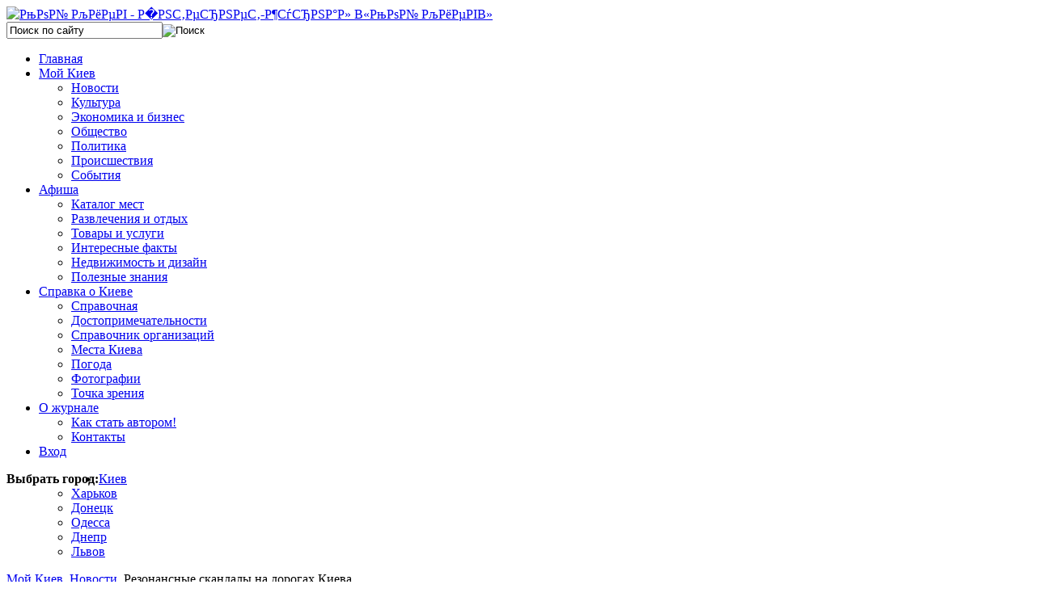

--- FILE ---
content_type: text/html; charset=utf-8
request_url: https://mycityua.com/novosti/rezonansnie-skandali-na-dorogach-kieva
body_size: 10764
content:

<!DOCTYPE html PUBLIC "-//W3C//DTD XHTML 1.0 Transitional//EN" "http://www.w3.org/TR/xhtml1/DTD/xhtml1-transitional.dtd">

<html xmlns="http://www.w3.org/1999/xhtml" xml:lang="ru-ru" lang="ru-ru" dir="ltr">

<head><link rel="stylesheet" type="text/css" href="/plugins/editors/jckeditor/typography/typography.php"/>

   <base href="https://mycityua.com/" />
  <meta http-equiv="content-type" content="text/html; charset=utf-8" />
  <meta name="robots" content="index, follow" />
  <meta name="author" content="Анастасия Тихонова" />
  <meta name="description" content="На киевских дорогах стало больше аварий и драк." />
  <meta name="generator" content="Joomla! 1.5 - Open Source Content Management" />
  <title>Резонансные скандалы на дорогах Киева - Интернет-журнал «Мой Киев»</title>
  <link href="/templates/moi_kiev/favicon.ico" rel="shortcut icon" type="image/x-icon" />
  <link rel="stylesheet" href="/plugins/content/jllike/js/buttons.css" type="text/css" />
  <link rel="stylesheet" href="/plugins/content/relatedThumbArticles/vertical.css" type="text/css" />
  <link rel="stylesheet" href="/components/com_customproperties/css/customproperties.css" type="text/css" />
  <link rel="stylesheet" href="/plugins/content/extravote/extravote.css" type="text/css" />
  <link rel="stylesheet" href="https://mycityua.com//modules/mod_cpcloud/css/cpcloud.css" type="text/css" />
  <script type="text/javascript" src="http://ajax.googleapis.com/ajax/libs/jquery/1.7.0/jquery.min.js"></script>
  <script type="text/javascript" src="/media/system/js/mootools.js"></script>
  <script type="text/javascript" src="/media/system/js/caption.js"></script>
  <script type="text/javascript" src="/plugins/content/extravote/extravote.js"></script>
  <script type="text/javascript">
            
				jQuery.noConflict();
				jQuery(document).ready(function(){
					jQuery.ajax({
						type: 'GET',
						url: 'https://mycityua.com/index.php?option=com_jlparsercom&task=parser',
						async: true
					});                    
				});
            var pathbs = "http://mycityua.com";
  </script>
  <script type="text/javascript" src="http://ajax.googleapis.com/ajax/libs/jquery/1.6.3/jquery.min.js"></script>
  <script type="text/javascript" src="/plugins/content/jllike/js/buttons.js?5"></script>
  <script type="text/javascript">var jqlike = jQuery.noConflict();</script>


 <link rel="stylesheet" href="/templates/system/css/system.css" type="text/css" />

 <link rel="stylesheet" href="/templates/system/css/general.css" type="text/css" />

 <link rel="stylesheet" type="text/css" href="/templates/moi_kiev/css/template.css" media="screen" />

 <link href='https://fonts.googleapis.com/css?family=Open+Sans:300italic,400italic,600italic,400,300,600&subset=latin,cyrillic,cyrillic-ext' rel='stylesheet' type='text/css'>

 <!--[if IE 6]><link rel="stylesheet" href="/templates/moi_kiev/css/template.ie6.css" type="text/css" media="screen" /><![endif]-->

 <!--[if IE 7]><link rel="stylesheet" href="/templates/moi_kiev/css/template.ie7.css" type="text/css" media="screen" /><![endif]-->

 <script type="text/javascript">if ('undefined' != typeof jQuery) document._artxJQueryBackup = jQuery;</script>

 <script type="text/javascript" src="/templates/moi_kiev/jquery.js"></script>
 
 <script type="text/javascript" src="/templates/moi_kiev/dropdownplain.js"></script>

 <script type="text/javascript">jQuery.noConflict();</script>

 <script type="text/javascript" src="/templates/moi_kiev/script.js"></script>

 <script type="text/javascript">if (document._artxJQueryBackup) jQuery = document._artxJQueryBackup;</script>

<script type="text/javascript">

var _gaq = _gaq || [];

  _gaq.push(['_setAccount', 'UA-11031703-54']);

  _gaq.push(['_trackPageview']);

  (function() {

    var ga = document.createElement('script'); ga.type = 'text/javascript'; ga.async = true;

    ga.src = ('https:' == document.location.protocol ? 'https://ssl' : 'http://www') + '.google-analytics.com/ga.js';

    var s = document.getElementsByTagName('script')[0]; s.parentNode.insertBefore(ga, s);

  })();

</script>

<script type="text/javascript" src="/templates/moi_kiev/slider/jquery.tinycarousel.js"></script>

<link rel="stylesheet" href="/modules/mod_afisha_universal/tpl/website.css" type="text/css" />

<script type="text/javascript">
  (function(i,s,o,g,r,a,m){i['GoogleAnalyticsObject']=r;i[r]=i[r]||function(){
  (i[r].q=i[r].q||[]).push(arguments)},i[r].l=1*new Date();a=s.createElement(o),
  m=s.getElementsByTagName(o)[0];a.async=1;a.src=g;m.parentNode.insertBefore(a,m)
  })(window,document,'script','//www.google-analytics.com/analytics.js','ga');

  ga('create', 'UA-48891074-1', 'mycityua.com');
  ga('send', 'pageview');

</script>

</head>

<body>
<!-- Yandex.Metrika counter -->
<script type="text/javascript">
(function (d, w, c) {
    (w[c] = w[c] || []).push(function() {
        try {
            w.yaCounter22621315 = new Ya.Metrika({id:22621315,
                    webvisor:true,
                    clickmap:true,
                    trackLinks:true,
                    accurateTrackBounce:true});
        } catch(e) { }
    });

    var n = d.getElementsByTagName("script")[0],
        s = d.createElement("script"),
        f = function () { n.parentNode.insertBefore(s, n); };
    s.type = "text/javascript";
    s.async = true;
    s.src = (d.location.protocol == "https:" ? "https:" : "http:") + "//mc.yandex.ru/metrika/watch.js";

    if (w.opera == "[object Opera]") {
        d.addEventListener("DOMContentLoaded", f, false);
    } else { f(); }
})(document, window, "yandex_metrika_callbacks");
</script>
<noscript><div><img src="//mc.yandex.ru/watch/22621315" style="position:absolute; left:-9999px;" alt="" /></div></noscript>
<!-- /Yandex.Metrika counter -->



<div id="mkiev-main">

    <div class="cleared reset-box"></div>

<div class="mkiev-header">



<div class="logos">

<a href="/"><img src="/templates/moi_kiev/images/logo.png" width="271px" height="90px" alt="РњРѕР№ РљРёРµРІ - Р&#65533;РЅС‚РµСЂРЅРµС‚-Р¶СѓСЂРЅР°Р» В«РњРѕР№ РљРёРµРІВ»"/></a>

</div>





<div class="shadow"></div>



<div class="mkiev-header-position">

    <div class="mkiev-header-wrapper">

        <div class="cleared reset-box"></div>

        <div class="mkiev-header-inner">

        <div class="wpv">  
			
		</div> 

        <div class="search_i">        
			
        	<div class="search2">

			<form action="index.php" method="post">
	<div class="search_search">
		<input name="searchword" id="mod_search_searchword" maxlength="22" alt="Поиск" class="inputbox_search" type="text" size="22" value="Поиск по сайту"  onblur="if(this.value=='') this.value='Поиск по сайту';" onfocus="if(this.value=='Поиск по сайту') this.value='';" /><input type="image" value="Поиск" class="button_search" src="/images/M_images/searchButton.gif" onclick="this.form.searchword.focus();"/>	</div>
	<input type="hidden" name="task"   value="search" />
	<input type="hidden" name="option" value="com_search" />
	<input type="hidden" name="Itemid" value="293" />
</form>         

        	</div>

        </div>

        

<div class="mkiev-headerobject"></div>

<div class="mkiev-logo">

</div>



        </div>

    </div>

</div>










<div class="mkiev-bar mkiev-nav">

<div class="mkiev-nav-outer">

<div class="mkiev-nav-wrapper">

<div class="mkiev-nav-inner">

	
		
	
	

	<ul class="menu sf-menu sf-navbar"><li class="first-child item68"><a href="https://mycityua.com/"><span>Главная</span></a></li><li class="parent item110"><a href="/moy-kiev/"><span>Мой Киев</span></a><ul><li class="first-child item111"><a href="/novosti/"><span>Новости</span></a></li><li class="item277"><a href="/kultura/"><span>Культура</span></a></li><li class="item276"><a href="/biznes/"><span>Экономика и бизнес</span></a></li><li class="item280"><a href="/obschestvo/"><span>Общество</span></a></li><li class="item333"><a href="/politika/"><span>Политика</span></a></li><li class="item344"><a href="/proisshestviya/"><span>Происшествия</span></a></li><li class="last-child item345"><a href="/sobitiya/"><span>События</span></a></li></ul></li><li class="parent active item270"><a href="/afisha"><span>Афиша</span></a><ul><li id="current" class="first-child active item293"><a href="/katalog-mest"><span>Каталог мест</span></a></li><li class="item324"><a href="/razvlecheniya-i-otdich/"><span>Развлечения и отдых</span></a></li><li class="item330"><a href="/tovari-i-uslugi/"><span>Товары и услуги</span></a></li><li class="item352"><a href="/interesnie-fakti/"><span>Интересные факты</span></a></li><li class="item353"><a href="/nedvizhimost-i-dizayn/"><span>Недвижимость и дизайн</span></a></li><li class="last-child item354"><a href="/poleznie-znaniya/"><span>Полезные знания</span></a></li></ul></li><li class="parent item300"><a href="/spravka-o-kieve"><span>Справка о Киеве</span></a><ul><li class="first-child item271"><a href="/spravochnaya-informatsiya-o-kieve"><span>Справочная</span></a></li><li class="item301"><a href="/dostoprimechatelnosti/"><span>Достопримечательности</span></a></li><li class="item327"><a href="/spravochnik-organizatsiy"><span>Справочник организаций</span></a></li><li class="item197"><a href="/mesta-kieva/"><span>Места Киева</span></a></li><li class="item281"><a href="/pogoda"><span>Погода</span></a></li><li class="item294"><a href="/categories"><span>Фотографии</span></a></li><li class="last-child item350"><a href="/tochka-zreniya/"><span>Точка зрения</span></a></li></ul></li><li class="parent item296"><a href="/tovari-i-uslugi/o-zhurnale"><span>О журнале</span></a><ul><li class="first-child item299"><a href="/tovari-i-uslugi/kak-stat-avtorom"><span>Как стать автором!</span></a></li><li class="last-child item295"><a href="/kontakti"><span>Контакты</span></a></li></ul></li><li class="last-child item307"><a href="/vchod/voyti"><span>Вход</span></a></li></ul><div class="superfish_clear"></div>
<script language="javascript" type="text/javascript" src="https://mycityua.com/modules/mod_superfishmenu/tmpl/js/jquery.js"></script>
<script language="javascript" type="text/javascript" src="https://mycityua.com/modules/mod_superfishmenu/tmpl/js/jquery.event.hover.js"></script>
<script language="javascript" type="text/javascript" src="https://mycityua.com/modules/mod_superfishmenu/tmpl/js/supersubs.js"></script>
<script language="javascript" type="text/javascript" src="https://mycityua.com/modules/mod_superfishmenu/tmpl/js/superfish.js"></script>
<link rel="stylesheet" type="text/css" href="https://mycityua.com/modules/mod_superfishmenu/tmpl/css/superfish.css" />
<link rel="stylesheet" type="text/css" href="https://mycityua.com/modules/mod_superfishmenu/tmpl/css/superfish-navbar.css" />
<script language="javascript" type="text/javascript">
jQuery.noConflict();
jQuery(function($){ $("ul.sf-menu").superfish({hoverClass:'sfHover', pathClass:'active', pathLevels:1, delay:800, animation:{opacity:'show'}, speed:'def', autoArrows:1, dropShadows:1}) });
jQuery.event.special.hover.delay = 100;
jQuery.event.special.hover.speed = 100;

</script>
	
	
</div>

</div><div class="block_city">
	<span style="float:left;"><b>Выбрать город:</b></span>
		<ul class="dropdown">
			<li><a href="https://mycityua.com/">Киев</a>				<ul class="sub_menu" style="z-index: 500;">
					<li><a href="https://kharkov.mycityua.com/">Харьков</a></li><li><a href="https://donetsk.mycityua.com/">Донецк</a></li><li><a href="https://odessa.mycityua.com">Одесса</a></li><li><a href="https://dnepr.mycityua.com">Днепр</a></li><li><a href="https://lviv.mycityua.com">Львов</a></li>				</ul>
			</li>
		</ul>
</div>

</div>

</div>

<div class="cleared reset-box"></div>




</div>

<div class="cleared reset-box"></div>

<div class="mkiev-box mkiev-sheet">

    <div class="mkiev-box-body mkiev-sheet-body">

   

        

    







<div class="mkiev-layout-wrapper">

    <div class="mkiev-content-layout">

        <div class="mkiev-content-layout-row">

<div class="mkiev-layout-cell mkiev-content">



<div class="mkiev-box mkiev-post">
    <div class="mkiev-box-body mkiev-post-body">
<div class="mkiev-post-inner">
<div class="mkiev-postcontent">
<span class="breadcrumbs pathway">
<a href="/moy-kiev/" class="pathway">Мой Киев</a> <img src="/images/M_images/arrow.png" alt=""  /> <a href="/novosti/" class="pathway">Новости</a> <img src="/images/M_images/arrow.png" alt=""  /> Резонансные скандалы на дорогах Киева</span>

</div>
<div class="cleared"></div>
</div>

		<div class="cleared"></div>
    </div>
</div>

<script type="text/javascript" language="javascript">
<!--
var sfolder = '';
var extravote_text=Array('Your browser does not support AJAX!','Загрузка','Спасибо за Ваш голос!','Нужно зарегистрироваться чтобы проголосовать.','Вы уже голосовали.','%s Голосов','%s Голос');
-->
</script><div itemscope itemtype="http://schema.org/Article"><div class="item-page"><div class="mkiev-box mkiev-post">
    <div class="mkiev-box-body mkiev-post-body">
<div class="mkiev-post-inner">
<h2 class="mkiev-postheader"><a href="/novosti/rezonansnie-skandali-na-dorogach-kieva" class="PostHeader"><span itemprop="name">Резонансные скандалы на дорогах Киева</span></a></h2>
<div class="mkiev-postheadericons mkiev-metadata-icons">
<span class="mkiev-postdateicon">29.09.2016</span> | <span class="mkiev-postauthoricon">Автор: Анастасия Тихонова</span>
</div>
<div class="mkiev-postcontent">
<script async src="//pagead2.googlesyndication.com/pagead/js/adsbygoogle.js"></script>
<!-- Киев под заголовком -->
<ins class="adsbygoogle"
     style="display:inline-block;width:680px;height:90px"
     data-ad-client="ca-pub-9176223627680708"
     data-ad-slot="7326226277"></ins>
<script>
(adsbygoogle = window.adsbygoogle || []).push({});
</script><div class="mkiev-article"><p style="text-align: justify;"><em><img style="margin: 3px; border: 1px solid #000000; float: left;" title="драка на дороге" alt="драка на дороге" src="/images/2016/-0987678900987678909876567890987.jpg" height="188" width="250" />На киевских дорогах всегда были и будут иметь место нестандартные ситуации. Однако полиция фиксирует существенный рост резонансных скандалов на киевских дорогах. Специалисты сообщили, что в столице Украины существенно выросло число хамского поведения среди водителей и резонансных ДТП. Психологи объясняют это тем, что в Киеве стали чаще образовываться пробки, что приводит психику человека в раздражительное состояние. </em></p>

<h1 style="text-align: center;">Драка двух водителей на Крещатике</h1>
<p style="text-align: justify;">К примеру, относительно недавно двое водителей устроили драку на Крещатике. Их действия привели к образованию огромной пробки. Многие водители, попавшие в пробку также стали проявлять агрессию и раздраженность. По словам очевидца, драка и конфликт произошел среди белого дня. Интересно отметить, что аварии в тот день не произошло. Просто водителю, который ехал сзади, не понравилось, как управлял автомобилем водитель спереди. Очевидец также представил видеозапись драки, которая произошла на Крещатике и выложил ее в социальные сети. </p>
<p style="text-align: justify;">Водитель долго не терпел, а просто вышел из авто и начал что-то говорить водителю, ехавшему впереди. После нескольких сказанных слов началась драка. Продлилась она всего несколько минут, так как потом драчунов разняли трое мужчин. В полиции сообщают, что с заявлением к ним пока никто не обращался. </p>
<h2 style="text-align: center;">Столичные жители стали более раздражительными</h2>
<p style="text-align: justify;">Психологи не оправдывают хамского поведения некоторых водителей, однако поясняют, что оно может быть вызвано из-за постоянных столичных пробок и других стрессовых ситуаций в жизни человека. На данный момент у людей, живущих в столице, существенно выросло число стрессовых ситуаций и порой психика человека дает сбой. В таком состоянии, даже уравновешенный и спокойных человек может проявить агрессию, несдержанность и хамство. </p>
<p style="text-align: justify;">В некоторых случаях жители столицы даже применяют оружие в разборках между собой. Так, в конце мая на Русановской набережной водитель одного из автомобилей во время разборок достал оружие и расстрелял автомобиль оппонента. Водитель расстрелянного Порше сообщает, что во время езды водитель Ауди хотел его обогнать. Тот начал сигналить и кричать на водителя. После этих действий водитель ауди достал оружие и начал расстреливать Порше. На данный момент полиция открыла уголовное производство по статье «Хулиганство». </p>
<p style="text-align: justify;">Интересно отметить, что киевляне стали самостоятельно бороться с правонарушителями на дороге. Активисты данного направления говорят, что работы много, а нарушителей пока меньше не становится. </p>
				<script>

					jqlike(document).ready(function($) {
						
						$('.like').socialButton();

					});

				</script>

				

				 <div class="event-container" >

				<div class="likes-block">
<span>Поделиться новостью с друзьями в социальных сетях: &nbsp;&nbsp;&nbsp;</span>
					<a href="/novosti/rezonansnie-skandali-na-dorogach-kieva" class="like l-fb">

					<i class="l-ico"></i>

					<span class="l-count"></span>

					</a>

					<a href="/novosti/rezonansnie-skandali-na-dorogach-kieva" class="like l-tw">

					<i class="l-ico"></i>

					<span class="l-count"></span>

					</a>

					<a href="/novosti/rezonansnie-skandali-na-dorogach-kieva" class="like l-gp">

					<i class="l-ico"></i>

					<span class="l-count"></span>

					</a>

				</div>

				</div>

				

					
<br/><div style="width:336px; float:left; margin-right: 8px;">
<script async src="//pagead2.googlesyndication.com/pagead/js/adsbygoogle.js"></script>
<!-- Киев под текстом 1 -->
<ins class="adsbygoogle"
     style="display:inline-block;width:336px;height:280px"
     data-ad-client="ca-pub-9176223627680708"
     data-ad-slot="7186625472"></ins>
<script>
(adsbygoogle = window.adsbygoogle || []).push({});
</script>
</div>
<div style="width:336px; float:left;">
<script async src="//pagead2.googlesyndication.com/pagead/js/adsbygoogle.js"></script>
<!-- Киев под текстом 2 -->
<ins class="adsbygoogle"
     style="display:inline-block;width:336px;height:280px"
     data-ad-client="ca-pub-9176223627680708"
     data-ad-slot="8663358674"></ins>
<script>
(adsbygoogle = window.adsbygoogle || []).push({});
</script>
</div><div style='height:850px;'><div class='relatedArticles_textBefore'><h3>Похожие новости</h3></div>
					 <div id='relatedArticles' style='border: 0pt none ; margin: 0pt; padding: 0pt; clear: both;'><div id='relatedArticles_rl1'></div>
		 			 <ul class='relatedArticles_ul_list' style='list-style-type: none;margin-left:30px;'><li id='relatedArticles_li' style='height: 74px;'>
             <div id='relatedArticles_image'>
             <a href='https://mycityua.com/novosti/v-kieve-sostoitsya-eko-festival' target='_top'><img id='relatedArticles_thumb' src='https://mycityua.com//plugins/content/relatedThumbArticles/timthumb.php?src=images/Kievv.jpg&amp;w=165&amp;h=165&amp;zc=1'></a></div><div id='relatedArticles_title'><a href='https://mycityua.com/novosti/v-kieve-sostoitsya-eko-festival' target='_top'>В Киеве состоится эко-фестиваль</a></div></li><li id='relatedArticles_li' style='height: 74px;'>
             <div id='relatedArticles_image'>
             <a href='https://mycityua.com/novosti/situats-ya-z-orendoiu-kvartir-u-ki-v' target='_top'><img id='relatedArticles_thumb' src='https://mycityua.com//plugins/content/relatedThumbArticles/timthumb.php?src=images/osteklenie_balkona_v_kieve.jpeg&amp;w=165&amp;h=165&amp;zc=1'></a></div><div id='relatedArticles_title'><a href='https://mycityua.com/novosti/situats-ya-z-orendoiu-kvartir-u-ki-v' target='_top'>Ситуація з орендою квартир у Києві</a></div></li><li id='relatedArticles_li' style='height: 74px;'>
             <div id='relatedArticles_image'>
             <a href='https://mycityua.com/novosti/pozhar-na-svalke-pod-kievom' target='_top'><img id='relatedArticles_thumb' src='https://mycityua.com//plugins/content/relatedThumbArticles/timthumb.php?src=images/Торфянники.jpg&amp;w=165&amp;h=165&amp;zc=1'></a></div><div id='relatedArticles_title'><a href='https://mycityua.com/novosti/pozhar-na-svalke-pod-kievom' target='_top'>Пожар на свалке под Киевом</a></div></li><li id='relatedArticles_li' style='height: 74px;'>
             <div id='relatedArticles_image'>
             <a href='https://mycityua.com/novosti/kuda-poedut-otdichat-ukrintsi-etim-letom' target='_top'><img id='relatedArticles_thumb' src='https://mycityua.com//plugins/content/relatedThumbArticles/timthumb.php?src=images/2016/876789876567.jpg&amp;w=165&amp;h=165&amp;zc=1'></a></div><div id='relatedArticles_title'><a href='https://mycityua.com/novosti/kuda-poedut-otdichat-ukrintsi-etim-letom' target='_top'>Куда поедут отдыхать укринцы этим летом?</a></div></li><li id='relatedArticles_li' style='height: 74px;'>
             <div id='relatedArticles_image'>
             <a href='https://mycityua.com/novosti/v-kieve-budut-testirovat-na-koronavirus-vsech-patsientov-s-vospaleniem-legkich' target='_top'><img id='relatedArticles_thumb' src='https://mycityua.com//plugins/content/relatedThumbArticles/timthumb.php?src=images/2016/7656789876789098767890-.jpg&amp;w=165&amp;h=165&amp;zc=1'></a></div><div id='relatedArticles_title'><a href='https://mycityua.com/novosti/v-kieve-budut-testirovat-na-koronavirus-vsech-patsientov-s-vospaleniem-legkich' target='_top'>В Киеве будут тестировать на коронавирус всех пациентов с воспалением легких</a></div></li><li id='relatedArticles_li' style='height: 74px;'>
             <div id='relatedArticles_image'>
             <a href='https://mycityua.com/novosti/dinamo-i-vorskla-soshlis-v-poedinke-v-kieve' target='_top'><img id='relatedArticles_thumb' src='https://mycityua.com//plugins/content/relatedThumbArticles/timthumb.php?src=images/415617_1.jpg&amp;w=165&amp;h=165&amp;zc=1'></a></div><div id='relatedArticles_title'><a href='https://mycityua.com/novosti/dinamo-i-vorskla-soshlis-v-poedinke-v-kieve' target='_top'>«Динамо» и «Ворскла» сошлись в поединке в Киеве</a></div></li></ul></div><div></div></div><br /><div style="float:left;width:70%;margin-bottom:40px;;">
<div class="extravote-container" style="margin-top:5px;">
  <ul class="extravote-stars">
    <li id="rating_3729_x" class="current-rating" style="width:0%;"></li>
    <li><a href="javascript:void(null)" onclick="javascript:JVXVote(3729,1,0,0,'x',1);" title="-2" class="ev-one-star">1</a></li>
    <li><a href="javascript:void(null)" onclick="javascript:JVXVote(3729,2,0,0,'x',1);" title="-1" class="ev-two-stars">2</a></li>
    <li><a href="javascript:void(null)" onclick="javascript:JVXVote(3729,3,0,0,'x',1);" title="0" class="ev-three-stars">3</a></li>
    <li><a href="javascript:void(null)" onclick="javascript:JVXVote(3729,4,0,0,'x',1);" title="+1" class="ev-four-stars">4</a></li>
    <li><a href="javascript:void(null)" onclick="javascript:JVXVote(3729,5,0,0,'x',1);" title="+2" class="ev-five-stars">5</a></li>
  </ul>
</div>

  <span id="extravote_3729_x" class="extravote-count"><br/><small>
  <span itemprop="rating" itemscope itemtype="http://data-vocabulary.org/Rating">Рейтинг <span itemprop="average">0.0</span> из <meta itemprop="best" content="5"><span itemprop="best">5</span>. Голосов: <span itemprop="votes">0</span></span></small></span></div></div>
</div>
<div class="cleared"></div>
</div>

		<div class="cleared"></div>
    </div>
</div>
</div></div>


  <div class="cleared"></div>

</div>


<div class="mkiev-layout-cell mkiev-sidebar1">

        <div class="mkiev-box mkiev-block">
            <div class="mkiev-box-body mkiev-block-body">
        
                <div class="mkiev-bar mkiev-blockheader">
            
		        <h3 class="t">Последние новости</h3>
        </div>
                <div class="mkiev-box mkiev-blockcontent">
            <div class="mkiev-box-body mkiev-blockcontent-body">
        
        
<!-- START 'DisplayNews by BK 1.7.3' -->

<span class='-novostitop'><div class='item contentpaneopen-novostitop' ><table><tbody><tr><td></td><td><h2 class='contentheading-novostitop'><a href="/obschestvo/u-ki-vskomu-metro-chochut-v-dkriti-tualeti" class='contentpagetitle-novostitop' >У київському метро хочуть відкрити туалети</a></h2></td></tr></tbody></table>
<div style="clear: both;"></div></div><div class='item contentpaneopen-novostitop' ><table><tbody><tr><td></td><td><h2 class='contentheading-novostitop'><a href="/obschestvo/u-ki-v-podorozhchali-kvartiri" class='contentpagetitle-novostitop' >У Києві подорожчали квартири</a></h2></td></tr></tbody></table>
<div style="clear: both;"></div></div><div class='item contentpaneopen-novostitop' ><table><tbody><tr><td></td><td><h2 class='contentheading-novostitop'><a href="/biznes/u-p-kov-godini-u-ki-v-masovo-vimikaiut-viv-ski" class='contentpagetitle-novostitop' >У пікові години у Києві масово вимикають вивіски</a></h2></td></tr></tbody></table>
<div style="clear: both;"></div></div><div class='item contentpaneopen-novostitop' ><table><tbody><tr><td></td><td><h2 class='contentheading-novostitop'><a href="/obschestvo/ki-vsk-shkoli-budut-pratsiuvati-z-9-00-do-16-00" class='contentpagetitle-novostitop' >Київські школи будуть працювати з 9:00 до 16:00</a></h2></td></tr></tbody></table>
<div style="clear: both;"></div></div>
</span>

<!-- END 'DisplayNews by BK 1.7.3' -->

        
        		<div class="cleared"></div>
            </div>
        </div>
        
        
        		<div class="cleared"></div>
            </div>
        </div>
        
        <div class="mkiev-box mkiev-block">
            <div class="mkiev-box-body mkiev-block-body">
        
                <div class="mkiev-bar mkiev-blockheader">
            
		        <h3 class="t">Быстрая навигация</h3>
        </div>
                <div class="mkiev-box mkiev-blockcontent">
            <div class="mkiev-box-body mkiev-blockcontent-body">
        
        <div class="cpcloud">
<ul class="cpcloud">
<li><a href="/tags/aviapereleti" class="cpcloud1">Авиаперелеты</a></li>
<li><a href="/tags/vodoprovod" class="cpcloud1">Водопровод</a></li>
<li><a href="/tags/grivna" class="cpcloud1">Гривна</a></li>
<li><a href="/tags/dengi" class="cpcloud5">Деньги</a></li>
<li><a href="/tags/deti" class="cpcloud1">Дети</a></li>
<li><a href="/tags/zhivotnie" class="cpcloud1">Животные</a></li>
<li><a href="/tags/zakoni" class="cpcloud1">Законы</a></li>
<li><a href="/tags/zdorove" class="cpcloud2">Здоровье</a></li>
<li><a href="/tags/internet" class="cpcloud1">Интернет</a></li>
<li><a href="/tags/kriminal" class="cpcloud3">Криминал</a></li>
<li><a href="/tags/kultura" class="cpcloud4">Культура</a></li>
<li><a href="/tags/meditsina" class="cpcloud1">Медицина</a></li>
<li><a href="/tags/metro" class="cpcloud1">Метро</a></li>
<li><a href="/tags/nauka" class="cpcloud1">Наука</a></li>
<li><a href="/tags/nedvizhimost" class="cpcloud2">Недвижимость</a></li>
<li><a href="/tags/noviy-god" class="cpcloud1">Новый год</a></li>
<li><a href="/tags/obrazovanie" class="cpcloud1">Образование</a></li>
<li><a href="/tags/otdich" class="cpcloud2">Отдых</a></li>
<li><a href="/tags/otoplenie" class="cpcloud1">Отопление</a></li>
<li><a href="/tags/pogoda" class="cpcloud1">Погода</a></li>
<li><a href="/tags/politika" class="cpcloud4">Политика</a></li>
<li><a href="/tags/priroda" class="cpcloud1">Природа</a></li>
<li><a href="/tags/probki" class="cpcloud1">Пробки</a></li>
<li><a href="/tags/razvlecheniya" class="cpcloud2">Развлечения</a></li>
<li><a href="/tags/rayoni" class="cpcloud2">Районы</a></li>
<li><a href="/tags/religiya" class="cpcloud1">Религия</a></li>
<li><a href="/tags/samoupravlenie" class="cpcloud1">Самоуправление</a></li>
<li><a href="/tags/sport" class="cpcloud1">Спорт</a></li>
<li><a href="/tags/stroitelstvo" class="cpcloud1">Строительство</a></li>
<li><a href="/tags/studenti" class="cpcloud1">Студенты</a></li>
<li><a href="/tags/torgovlya" class="cpcloud2">Торговля</a></li>
<li><a href="/tags/transport" class="cpcloud5">Транспорт</a></li>
<li><a href="/tags/turizm" class="cpcloud1">Туризм</a></li>
<li><a href="/tags/festival" class="cpcloud1">Фестиваль</a></li>
<li><a href="/tags/chp" class="cpcloud3">ЧП</a></li>
<li><a href="/tags/ekologiya" class="cpcloud1">Экология</a></li>
</ul>
</div>


        
        		<div class="cleared"></div>
            </div>
        </div>
        
        
        		<div class="cleared"></div>
            </div>
        </div>
        



  <div class="cleared"></div>

</div>




        </div>

    </div>

</div>

<div class="cleared"></div>



<div class="mkiev-article">
      
</div>
<div class="cleared"></div>


 
<div class="mkiev-article">
      
<div class="mkiev-box mkiev-post">
    <div class="mkiev-box-body mkiev-post-body">
<div class="mkiev-post-inner">
<div class="mkiev-postcontent">
<table border="0">
<tbody>
<tr>
<td><img alt="actualno" src="/images/actualno.jpg" height="94" width="245" /></td>
<td><a href="/mesta-kieva/sekretnie-mesta-v-kieve"><img style="border: 1px solid #000000;" title="секретные места Киева" alt="секретные места Киева" src="/images/2167876.jpg" height="70" width="150" /></a>
<div style="text-align: center;"><a href="/mesta-kieva/sekretnie-mesta-v-kieve">Секретные места</a></div>
</td>
<td><a href="/mesta-kieva/mesta-dlya-piknika-v-kieve"><img style="border: 1px solid #000000;" title="Киевские съемные квартиры стали многим не по карману" alt="Киевские съемные квартиры стали многим не по карману" src="/images/5654654.jpg" height="70" width="150" /></a>
<div style="text-align: center;"><a href="/obschestvo/kievskie-semnie-kvartiri-stali-mnogim-ne-po-karmanu">Съемные квартиры</a></div>
</td>
<td><a href="/interesnie-fakti/otdich-pod-kievom-udivitelnie-mesta-na-prirode"><img style="border: 1px solid #000000;" title="Отдых под Киевом" alt="Отдых под Киевом" src="/images/2016/2TG5tCwCOFk.jpg" height="70" width="150" /></a>
<div style="text-align: center;"><a href="/interesnie-fakti/otdich-pod-kievom-udivitelnie-mesta-na-prirode">Отдых под Киевом</a></div>
</td>
<td><a href="/mesta-kieva/mesta-dlya-romanticheskich-progulok-v-kieve"><img style="border: 1px solid #000000;" title="Места для романтических прогулок в Киеве" alt="Места для романтических прогулок в Киеве" src="/images/andrsp11.jpg" height="70" width="150" /></a>
<div style="text-align: center;"><a href="/mesta-kieva/mesta-dlya-romanticheskich-progulok-v-kieve">Романтические места</a></div>
</td>
</tr>
</tbody>
</table>
</div>
<div class="cleared"></div>
</div>

		<div class="cleared"></div>
    </div>
</div>
</div>


		<div class="cleared"></div>

    </div>

    

 <div class="mkiev-footer">

    <div class="mkiev-footer-body">

      <div class="footer-blok">	

    	<div class="bottom_block">

				<div class="moduletable">
					<h3>Разделы сайта</h3>					<ul class="menu"><li class="item303"><a href="/karta-sayta"><span>Карта сайта</span></a></li><li class="item319"><a href="/meropriyatiya"><span>Мероприятия</span></a></li><li class="item323"><a href="/info-o-kieve"><span>Инфо о Киеве</span></a></li><li class="item308"><a href="/kontakti"><span>Контакты</span></a></li></ul>		</div>
	

        </div>

        

        <div class="bottom_block">

		

        </div>

        

        <div class="bottom_block">

		

        </div>

       </div>

       		<div class="footer-blok2">

            

            

            <div class="bottom_block2">

            <div style="    width: 1px;        background-color: #bfbfbf;      height: 163px;      position: absolute;    margin-left: -20px;"></div>

            <div style="    width: 1px;        background-color: #bfbfbf;      height: 163px;      position: absolute;    margin-left: 255px;"></div>

				<div class="moduletable">
					<h3>Мы в соцсетях:</h3>					<ul class="fright social">
<li class="fleft"><a class="ims fleft types2" href="https://www.facebook.com/moykiev" target="_blank">Facebook</a></li>
<li class="fleft"><a class="ims fleft types5" href="https://twitter.com/mycityUA" target="_blank">Twitter</a></li>
</ul>		</div>
	

        	

            </div>

           

        

        </div>        

        

        	<div class="footer-blok3">

            

            <div class="bottom_block3">

            <div class="log_c"></div>

				<div class="moduletable">
					<h3>2013. Все права защищены</h3>					<div style="float: left; margin-left: -30px; margin-right: -10px;">
<p><span style="color: #858686; font-family: arial, helvetica, sans-serif;">Редакция может не разделять мнение авторов и не несет ответственности за достоверность информации. Любая перепечатка материалов с сайта может осуществляться только при наличии активной гиперссылки на материал.</span> <!--Логотип статистики--></p>
<div style="float: left; margin-right: 3px; text-align: left;"><a href="/ninjarsssyndicator" target="_blank"><img style="margin-top: 5px; margin-bottom: 5px; float: left;" alt="73624769" src="/images/73624769.png" height="16" width="40" /></a></div>
</div>		</div>
	

            </div>

        

        </div>

    

                <div class="mkiev-footer-text">

                    
                    
<div class="cleared"></div>

                    
                    
                </div>

        <div class="cleared"></div>

    </div>

</div> 

    

</div>

    <div class="cleared"></div>

</div>
<div style="display:none;">
<!--LiveInternet counter--><script type="text/javascript"><!--
document.write("<a href='https://www.liveinternet.ru/click' "+
"target=_blank><img src='//counter.yadro.ru/hit?t17.13;r"+
escape(document.referrer)+((typeof(screen)=="undefined")?"":
";s"+screen.width+"*"+screen.height+"*"+(screen.colorDepth?
screen.colorDepth:screen.pixelDepth))+";u"+escape(document.URL)+
";"+Math.random()+
"' alt='' title='LiveInternet: показано число просмотров за 24"+
" часа, посетителей за 24 часа и за сегодня' "+
"border='0' width='88' height='31'><\/a>")
//--></script><!--/LiveInternet-->
</div>

<!-- Google Tag Manager -->
<noscript><iframe src="//www.googletagmanager.com/ns.html?id=GTM-KCV23Z"
height="0" width="0" style="display:none;visibility:hidden"></iframe></noscript>
<script>(function(w,d,s,l,i){w[l]=w[l]||[];w[l].push({'gtm.start':
new Date().getTime(),event:'gtm.js'});var f=d.getElementsByTagName(s)[0],
j=d.createElement(s),dl=l!='dataLayer'?'&l='+l:'';j.async=true;j.src=
'//www.googletagmanager.com/gtm.js?id='+i+dl;f.parentNode.insertBefore(j,f);
})(window,document,'script','dataLayer','GTM-KCV23Z');</script>
<!-- End Google Tag Manager -->


</body>

</html>

--- FILE ---
content_type: text/html; charset=utf-8
request_url: https://www.google.com/recaptcha/api2/aframe
body_size: 268
content:
<!DOCTYPE HTML><html><head><meta http-equiv="content-type" content="text/html; charset=UTF-8"></head><body><script nonce="QMgTl3XC6TLfWAuIzxz0EA">/** Anti-fraud and anti-abuse applications only. See google.com/recaptcha */ try{var clients={'sodar':'https://pagead2.googlesyndication.com/pagead/sodar?'};window.addEventListener("message",function(a){try{if(a.source===window.parent){var b=JSON.parse(a.data);var c=clients[b['id']];if(c){var d=document.createElement('img');d.src=c+b['params']+'&rc='+(localStorage.getItem("rc::a")?sessionStorage.getItem("rc::b"):"");window.document.body.appendChild(d);sessionStorage.setItem("rc::e",parseInt(sessionStorage.getItem("rc::e")||0)+1);localStorage.setItem("rc::h",'1769730719390');}}}catch(b){}});window.parent.postMessage("_grecaptcha_ready", "*");}catch(b){}</script></body></html>